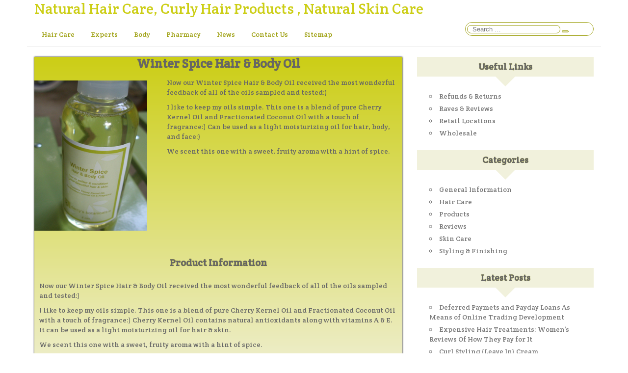

--- FILE ---
content_type: text/html; charset=UTF-8
request_url: https://darcysbotanicals.com/new-winter-spice-hair-and-body-oil.html
body_size: 7034
content:
<!DOCTYPE html>
<!--[if lt IE 7]>
<html class="no-js lt-ie9 lt-ie8 lt-ie7"> <![endif]-->
<!--[if IE 7]>
<html class="no-js lt-ie9 lt-ie8"> <![endif]-->
<!--[if IE 8]>
<html class="no-js lt-ie9"> <![endif]-->
<!--[if gt IE 8]><!-->
<html lang="en"> <!--<![endif]-->
<head>
    <meta charset="UTF-8">
    <meta http-equiv="X-UA-Compatible" content="IE=edge">
    <meta name="viewport" content="width=device-width,initial-scale=1">

    <!--[if lte IE 9]>
    <script src="https://darcysbotanicals.com/wp-content/themes/darcysbotanicals.com/js/html5.min.js"></script>
    <![endif]-->

    <link rel="shortcut icon" href="https://darcysbotanicals.com/wp-content/themes/darcysbotanicals.com/favicon.ico"/>
    <title>Winter Spice Hair &amp; Body Oil</title>

		<!-- All in One SEO 4.9.1.1 - aioseo.com -->
	<meta name="robots" content="max-image-preview:large" />
	<meta name="author" content="LouisGill"/>
	<link rel="canonical" href="https://darcysbotanicals.com/new-winter-spice-hair-and-body-oil.html" />
	<meta name="generator" content="All in One SEO (AIOSEO) 4.9.1.1" />
		<meta property="og:locale" content="en_US" />
		<meta property="og:site_name" content="Natural Hair Care, Curly Hair Products , Natural Skin Care |" />
		<meta property="og:type" content="article" />
		<meta property="og:title" content="Winter Spice Hair &amp; Body Oil" />
		<meta property="og:url" content="https://darcysbotanicals.com/new-winter-spice-hair-and-body-oil.html" />
		<meta property="article:published_time" content="2015-12-09T02:00:48+00:00" />
		<meta property="article:modified_time" content="2018-03-29T12:01:03+00:00" />
		<meta name="twitter:card" content="summary_large_image" />
		<meta name="twitter:title" content="Winter Spice Hair &amp; Body Oil" />
		<script type="application/ld+json" class="aioseo-schema">
			{"@context":"https:\/\/schema.org","@graph":[{"@type":"Article","@id":"https:\/\/darcysbotanicals.com\/new-winter-spice-hair-and-body-oil.html#article","name":"Winter Spice Hair & Body Oil","headline":"Winter Spice Hair &#038; Body Oil","author":{"@id":"https:\/\/darcysbotanicals.com\/author\/louisgill#author"},"publisher":{"@id":"https:\/\/darcysbotanicals.com\/#organization"},"image":{"@type":"ImageObject","url":"https:\/\/darcysbotanicals.com\/wp-content\/uploads\/2015\/12\/WinterSpice.jpg","width":300,"height":400},"datePublished":"2015-12-09T02:00:48+00:00","dateModified":"2018-03-29T12:01:03+00:00","inLanguage":"en-US","mainEntityOfPage":{"@id":"https:\/\/darcysbotanicals.com\/new-winter-spice-hair-and-body-oil.html#webpage"},"isPartOf":{"@id":"https:\/\/darcysbotanicals.com\/new-winter-spice-hair-and-body-oil.html#webpage"},"articleSection":"Products"},{"@type":"BreadcrumbList","@id":"https:\/\/darcysbotanicals.com\/new-winter-spice-hair-and-body-oil.html#breadcrumblist","itemListElement":[{"@type":"ListItem","@id":"https:\/\/darcysbotanicals.com#listItem","position":1,"name":"Home","item":"https:\/\/darcysbotanicals.com","nextItem":{"@type":"ListItem","@id":"https:\/\/darcysbotanicals.com\/category\/products#listItem","name":"Products"}},{"@type":"ListItem","@id":"https:\/\/darcysbotanicals.com\/category\/products#listItem","position":2,"name":"Products","item":"https:\/\/darcysbotanicals.com\/category\/products","nextItem":{"@type":"ListItem","@id":"https:\/\/darcysbotanicals.com\/new-winter-spice-hair-and-body-oil.html#listItem","name":"Winter Spice Hair &#038; Body Oil"},"previousItem":{"@type":"ListItem","@id":"https:\/\/darcysbotanicals.com#listItem","name":"Home"}},{"@type":"ListItem","@id":"https:\/\/darcysbotanicals.com\/new-winter-spice-hair-and-body-oil.html#listItem","position":3,"name":"Winter Spice Hair &#038; Body Oil","previousItem":{"@type":"ListItem","@id":"https:\/\/darcysbotanicals.com\/category\/products#listItem","name":"Products"}}]},{"@type":"Organization","@id":"https:\/\/darcysbotanicals.com\/#organization","name":"Natural Hair Care, Curly Hair Products , Natural Skin Care","url":"https:\/\/darcysbotanicals.com\/"},{"@type":"Person","@id":"https:\/\/darcysbotanicals.com\/author\/louisgill#author","url":"https:\/\/darcysbotanicals.com\/author\/louisgill","name":"LouisGill","image":{"@type":"ImageObject","@id":"https:\/\/darcysbotanicals.com\/new-winter-spice-hair-and-body-oil.html#authorImage","url":"https:\/\/secure.gravatar.com\/avatar\/cf42a94fe0ebb1dbd962ae0633441420613cba30f51be17c8e3acfa3df7dc3b1?s=96&d=mm&r=g","width":96,"height":96,"caption":"LouisGill"}},{"@type":"WebPage","@id":"https:\/\/darcysbotanicals.com\/new-winter-spice-hair-and-body-oil.html#webpage","url":"https:\/\/darcysbotanicals.com\/new-winter-spice-hair-and-body-oil.html","name":"Winter Spice Hair & Body Oil","inLanguage":"en-US","isPartOf":{"@id":"https:\/\/darcysbotanicals.com\/#website"},"breadcrumb":{"@id":"https:\/\/darcysbotanicals.com\/new-winter-spice-hair-and-body-oil.html#breadcrumblist"},"author":{"@id":"https:\/\/darcysbotanicals.com\/author\/louisgill#author"},"creator":{"@id":"https:\/\/darcysbotanicals.com\/author\/louisgill#author"},"image":{"@type":"ImageObject","url":"https:\/\/darcysbotanicals.com\/wp-content\/uploads\/2015\/12\/WinterSpice.jpg","@id":"https:\/\/darcysbotanicals.com\/new-winter-spice-hair-and-body-oil.html\/#mainImage","width":300,"height":400},"primaryImageOfPage":{"@id":"https:\/\/darcysbotanicals.com\/new-winter-spice-hair-and-body-oil.html#mainImage"},"datePublished":"2015-12-09T02:00:48+00:00","dateModified":"2018-03-29T12:01:03+00:00"},{"@type":"WebSite","@id":"https:\/\/darcysbotanicals.com\/#website","url":"https:\/\/darcysbotanicals.com\/","name":"Natural Hair Care, Curly Hair Products , Natural Skin Care","inLanguage":"en-US","publisher":{"@id":"https:\/\/darcysbotanicals.com\/#organization"}}]}
		</script>
		<!-- All in One SEO -->

<link rel='dns-prefetch' href='//fonts.googleapis.com' />
<style id='wp-img-auto-sizes-contain-inline-css' type='text/css'>
img:is([sizes=auto i],[sizes^="auto," i]){contain-intrinsic-size:3000px 1500px}
/*# sourceURL=wp-img-auto-sizes-contain-inline-css */
</style>
<style id='wp-block-library-inline-css' type='text/css'>
:root{--wp-block-synced-color:#7a00df;--wp-block-synced-color--rgb:122,0,223;--wp-bound-block-color:var(--wp-block-synced-color);--wp-editor-canvas-background:#ddd;--wp-admin-theme-color:#007cba;--wp-admin-theme-color--rgb:0,124,186;--wp-admin-theme-color-darker-10:#006ba1;--wp-admin-theme-color-darker-10--rgb:0,107,160.5;--wp-admin-theme-color-darker-20:#005a87;--wp-admin-theme-color-darker-20--rgb:0,90,135;--wp-admin-border-width-focus:2px}@media (min-resolution:192dpi){:root{--wp-admin-border-width-focus:1.5px}}.wp-element-button{cursor:pointer}:root .has-very-light-gray-background-color{background-color:#eee}:root .has-very-dark-gray-background-color{background-color:#313131}:root .has-very-light-gray-color{color:#eee}:root .has-very-dark-gray-color{color:#313131}:root .has-vivid-green-cyan-to-vivid-cyan-blue-gradient-background{background:linear-gradient(135deg,#00d084,#0693e3)}:root .has-purple-crush-gradient-background{background:linear-gradient(135deg,#34e2e4,#4721fb 50%,#ab1dfe)}:root .has-hazy-dawn-gradient-background{background:linear-gradient(135deg,#faaca8,#dad0ec)}:root .has-subdued-olive-gradient-background{background:linear-gradient(135deg,#fafae1,#67a671)}:root .has-atomic-cream-gradient-background{background:linear-gradient(135deg,#fdd79a,#004a59)}:root .has-nightshade-gradient-background{background:linear-gradient(135deg,#330968,#31cdcf)}:root .has-midnight-gradient-background{background:linear-gradient(135deg,#020381,#2874fc)}:root{--wp--preset--font-size--normal:16px;--wp--preset--font-size--huge:42px}.has-regular-font-size{font-size:1em}.has-larger-font-size{font-size:2.625em}.has-normal-font-size{font-size:var(--wp--preset--font-size--normal)}.has-huge-font-size{font-size:var(--wp--preset--font-size--huge)}.has-text-align-center{text-align:center}.has-text-align-left{text-align:left}.has-text-align-right{text-align:right}.has-fit-text{white-space:nowrap!important}#end-resizable-editor-section{display:none}.aligncenter{clear:both}.items-justified-left{justify-content:flex-start}.items-justified-center{justify-content:center}.items-justified-right{justify-content:flex-end}.items-justified-space-between{justify-content:space-between}.screen-reader-text{border:0;clip-path:inset(50%);height:1px;margin:-1px;overflow:hidden;padding:0;position:absolute;width:1px;word-wrap:normal!important}.screen-reader-text:focus{background-color:#ddd;clip-path:none;color:#444;display:block;font-size:1em;height:auto;left:5px;line-height:normal;padding:15px 23px 14px;text-decoration:none;top:5px;width:auto;z-index:100000}html :where(.has-border-color){border-style:solid}html :where([style*=border-top-color]){border-top-style:solid}html :where([style*=border-right-color]){border-right-style:solid}html :where([style*=border-bottom-color]){border-bottom-style:solid}html :where([style*=border-left-color]){border-left-style:solid}html :where([style*=border-width]){border-style:solid}html :where([style*=border-top-width]){border-top-style:solid}html :where([style*=border-right-width]){border-right-style:solid}html :where([style*=border-bottom-width]){border-bottom-style:solid}html :where([style*=border-left-width]){border-left-style:solid}html :where(img[class*=wp-image-]){height:auto;max-width:100%}:where(figure){margin:0 0 1em}html :where(.is-position-sticky){--wp-admin--admin-bar--position-offset:var(--wp-admin--admin-bar--height,0px)}@media screen and (max-width:600px){html :where(.is-position-sticky){--wp-admin--admin-bar--position-offset:0px}}

/*# sourceURL=wp-block-library-inline-css */
</style><style id='global-styles-inline-css' type='text/css'>
:root{--wp--preset--aspect-ratio--square: 1;--wp--preset--aspect-ratio--4-3: 4/3;--wp--preset--aspect-ratio--3-4: 3/4;--wp--preset--aspect-ratio--3-2: 3/2;--wp--preset--aspect-ratio--2-3: 2/3;--wp--preset--aspect-ratio--16-9: 16/9;--wp--preset--aspect-ratio--9-16: 9/16;--wp--preset--color--black: #000000;--wp--preset--color--cyan-bluish-gray: #abb8c3;--wp--preset--color--white: #ffffff;--wp--preset--color--pale-pink: #f78da7;--wp--preset--color--vivid-red: #cf2e2e;--wp--preset--color--luminous-vivid-orange: #ff6900;--wp--preset--color--luminous-vivid-amber: #fcb900;--wp--preset--color--light-green-cyan: #7bdcb5;--wp--preset--color--vivid-green-cyan: #00d084;--wp--preset--color--pale-cyan-blue: #8ed1fc;--wp--preset--color--vivid-cyan-blue: #0693e3;--wp--preset--color--vivid-purple: #9b51e0;--wp--preset--gradient--vivid-cyan-blue-to-vivid-purple: linear-gradient(135deg,rgb(6,147,227) 0%,rgb(155,81,224) 100%);--wp--preset--gradient--light-green-cyan-to-vivid-green-cyan: linear-gradient(135deg,rgb(122,220,180) 0%,rgb(0,208,130) 100%);--wp--preset--gradient--luminous-vivid-amber-to-luminous-vivid-orange: linear-gradient(135deg,rgb(252,185,0) 0%,rgb(255,105,0) 100%);--wp--preset--gradient--luminous-vivid-orange-to-vivid-red: linear-gradient(135deg,rgb(255,105,0) 0%,rgb(207,46,46) 100%);--wp--preset--gradient--very-light-gray-to-cyan-bluish-gray: linear-gradient(135deg,rgb(238,238,238) 0%,rgb(169,184,195) 100%);--wp--preset--gradient--cool-to-warm-spectrum: linear-gradient(135deg,rgb(74,234,220) 0%,rgb(151,120,209) 20%,rgb(207,42,186) 40%,rgb(238,44,130) 60%,rgb(251,105,98) 80%,rgb(254,248,76) 100%);--wp--preset--gradient--blush-light-purple: linear-gradient(135deg,rgb(255,206,236) 0%,rgb(152,150,240) 100%);--wp--preset--gradient--blush-bordeaux: linear-gradient(135deg,rgb(254,205,165) 0%,rgb(254,45,45) 50%,rgb(107,0,62) 100%);--wp--preset--gradient--luminous-dusk: linear-gradient(135deg,rgb(255,203,112) 0%,rgb(199,81,192) 50%,rgb(65,88,208) 100%);--wp--preset--gradient--pale-ocean: linear-gradient(135deg,rgb(255,245,203) 0%,rgb(182,227,212) 50%,rgb(51,167,181) 100%);--wp--preset--gradient--electric-grass: linear-gradient(135deg,rgb(202,248,128) 0%,rgb(113,206,126) 100%);--wp--preset--gradient--midnight: linear-gradient(135deg,rgb(2,3,129) 0%,rgb(40,116,252) 100%);--wp--preset--font-size--small: 13px;--wp--preset--font-size--medium: 20px;--wp--preset--font-size--large: 36px;--wp--preset--font-size--x-large: 42px;--wp--preset--spacing--20: 0.44rem;--wp--preset--spacing--30: 0.67rem;--wp--preset--spacing--40: 1rem;--wp--preset--spacing--50: 1.5rem;--wp--preset--spacing--60: 2.25rem;--wp--preset--spacing--70: 3.38rem;--wp--preset--spacing--80: 5.06rem;--wp--preset--shadow--natural: 6px 6px 9px rgba(0, 0, 0, 0.2);--wp--preset--shadow--deep: 12px 12px 50px rgba(0, 0, 0, 0.4);--wp--preset--shadow--sharp: 6px 6px 0px rgba(0, 0, 0, 0.2);--wp--preset--shadow--outlined: 6px 6px 0px -3px rgb(255, 255, 255), 6px 6px rgb(0, 0, 0);--wp--preset--shadow--crisp: 6px 6px 0px rgb(0, 0, 0);}:where(.is-layout-flex){gap: 0.5em;}:where(.is-layout-grid){gap: 0.5em;}body .is-layout-flex{display: flex;}.is-layout-flex{flex-wrap: wrap;align-items: center;}.is-layout-flex > :is(*, div){margin: 0;}body .is-layout-grid{display: grid;}.is-layout-grid > :is(*, div){margin: 0;}:where(.wp-block-columns.is-layout-flex){gap: 2em;}:where(.wp-block-columns.is-layout-grid){gap: 2em;}:where(.wp-block-post-template.is-layout-flex){gap: 1.25em;}:where(.wp-block-post-template.is-layout-grid){gap: 1.25em;}.has-black-color{color: var(--wp--preset--color--black) !important;}.has-cyan-bluish-gray-color{color: var(--wp--preset--color--cyan-bluish-gray) !important;}.has-white-color{color: var(--wp--preset--color--white) !important;}.has-pale-pink-color{color: var(--wp--preset--color--pale-pink) !important;}.has-vivid-red-color{color: var(--wp--preset--color--vivid-red) !important;}.has-luminous-vivid-orange-color{color: var(--wp--preset--color--luminous-vivid-orange) !important;}.has-luminous-vivid-amber-color{color: var(--wp--preset--color--luminous-vivid-amber) !important;}.has-light-green-cyan-color{color: var(--wp--preset--color--light-green-cyan) !important;}.has-vivid-green-cyan-color{color: var(--wp--preset--color--vivid-green-cyan) !important;}.has-pale-cyan-blue-color{color: var(--wp--preset--color--pale-cyan-blue) !important;}.has-vivid-cyan-blue-color{color: var(--wp--preset--color--vivid-cyan-blue) !important;}.has-vivid-purple-color{color: var(--wp--preset--color--vivid-purple) !important;}.has-black-background-color{background-color: var(--wp--preset--color--black) !important;}.has-cyan-bluish-gray-background-color{background-color: var(--wp--preset--color--cyan-bluish-gray) !important;}.has-white-background-color{background-color: var(--wp--preset--color--white) !important;}.has-pale-pink-background-color{background-color: var(--wp--preset--color--pale-pink) !important;}.has-vivid-red-background-color{background-color: var(--wp--preset--color--vivid-red) !important;}.has-luminous-vivid-orange-background-color{background-color: var(--wp--preset--color--luminous-vivid-orange) !important;}.has-luminous-vivid-amber-background-color{background-color: var(--wp--preset--color--luminous-vivid-amber) !important;}.has-light-green-cyan-background-color{background-color: var(--wp--preset--color--light-green-cyan) !important;}.has-vivid-green-cyan-background-color{background-color: var(--wp--preset--color--vivid-green-cyan) !important;}.has-pale-cyan-blue-background-color{background-color: var(--wp--preset--color--pale-cyan-blue) !important;}.has-vivid-cyan-blue-background-color{background-color: var(--wp--preset--color--vivid-cyan-blue) !important;}.has-vivid-purple-background-color{background-color: var(--wp--preset--color--vivid-purple) !important;}.has-black-border-color{border-color: var(--wp--preset--color--black) !important;}.has-cyan-bluish-gray-border-color{border-color: var(--wp--preset--color--cyan-bluish-gray) !important;}.has-white-border-color{border-color: var(--wp--preset--color--white) !important;}.has-pale-pink-border-color{border-color: var(--wp--preset--color--pale-pink) !important;}.has-vivid-red-border-color{border-color: var(--wp--preset--color--vivid-red) !important;}.has-luminous-vivid-orange-border-color{border-color: var(--wp--preset--color--luminous-vivid-orange) !important;}.has-luminous-vivid-amber-border-color{border-color: var(--wp--preset--color--luminous-vivid-amber) !important;}.has-light-green-cyan-border-color{border-color: var(--wp--preset--color--light-green-cyan) !important;}.has-vivid-green-cyan-border-color{border-color: var(--wp--preset--color--vivid-green-cyan) !important;}.has-pale-cyan-blue-border-color{border-color: var(--wp--preset--color--pale-cyan-blue) !important;}.has-vivid-cyan-blue-border-color{border-color: var(--wp--preset--color--vivid-cyan-blue) !important;}.has-vivid-purple-border-color{border-color: var(--wp--preset--color--vivid-purple) !important;}.has-vivid-cyan-blue-to-vivid-purple-gradient-background{background: var(--wp--preset--gradient--vivid-cyan-blue-to-vivid-purple) !important;}.has-light-green-cyan-to-vivid-green-cyan-gradient-background{background: var(--wp--preset--gradient--light-green-cyan-to-vivid-green-cyan) !important;}.has-luminous-vivid-amber-to-luminous-vivid-orange-gradient-background{background: var(--wp--preset--gradient--luminous-vivid-amber-to-luminous-vivid-orange) !important;}.has-luminous-vivid-orange-to-vivid-red-gradient-background{background: var(--wp--preset--gradient--luminous-vivid-orange-to-vivid-red) !important;}.has-very-light-gray-to-cyan-bluish-gray-gradient-background{background: var(--wp--preset--gradient--very-light-gray-to-cyan-bluish-gray) !important;}.has-cool-to-warm-spectrum-gradient-background{background: var(--wp--preset--gradient--cool-to-warm-spectrum) !important;}.has-blush-light-purple-gradient-background{background: var(--wp--preset--gradient--blush-light-purple) !important;}.has-blush-bordeaux-gradient-background{background: var(--wp--preset--gradient--blush-bordeaux) !important;}.has-luminous-dusk-gradient-background{background: var(--wp--preset--gradient--luminous-dusk) !important;}.has-pale-ocean-gradient-background{background: var(--wp--preset--gradient--pale-ocean) !important;}.has-electric-grass-gradient-background{background: var(--wp--preset--gradient--electric-grass) !important;}.has-midnight-gradient-background{background: var(--wp--preset--gradient--midnight) !important;}.has-small-font-size{font-size: var(--wp--preset--font-size--small) !important;}.has-medium-font-size{font-size: var(--wp--preset--font-size--medium) !important;}.has-large-font-size{font-size: var(--wp--preset--font-size--large) !important;}.has-x-large-font-size{font-size: var(--wp--preset--font-size--x-large) !important;}
/*# sourceURL=global-styles-inline-css */
</style>

<style id='classic-theme-styles-inline-css' type='text/css'>
/*! This file is auto-generated */
.wp-block-button__link{color:#fff;background-color:#32373c;border-radius:9999px;box-shadow:none;text-decoration:none;padding:calc(.667em + 2px) calc(1.333em + 2px);font-size:1.125em}.wp-block-file__button{background:#32373c;color:#fff;text-decoration:none}
/*# sourceURL=/wp-includes/css/classic-themes.min.css */
</style>
<link rel='stylesheet' id='contact-form-7-css' href='https://darcysbotanicals.com/wp-content/plugins/contact-form-7/includes/css/styles.css?ver=6.1.4' type='text/css' media='all' />
<link rel='stylesheet' id='ith-style-css' href='https://darcysbotanicals.com/wp-content/themes/darcysbotanicals.com/style.css?ver=6.9' type='text/css' media='all' />
<link rel='stylesheet' id='responsive-nav-css-css' href='https://darcysbotanicals.com/wp-content/themes/darcysbotanicals.com/js/responsive-nav/responsive-nav.min.css?ver=6.9' type='text/css' media='all' />
<link rel='stylesheet' id='wpb-google-fonts-css' href='//fonts.googleapis.com/css?family=Crete+Round&#038;ver=6.9' type='text/css' media='all' />
<script type="text/javascript" src="https://darcysbotanicals.com/wp-includes/js/jquery/jquery.min.js?ver=3.7.1" id="jquery-core-js"></script>
<script type="text/javascript" src="https://darcysbotanicals.com/wp-includes/js/jquery/jquery-migrate.min.js?ver=3.4.1" id="jquery-migrate-js"></script>
</head>

<body class="wp-singular post-template-default single single-post postid-354 single-format-standard wp-theme-darcysbotanicalscom">

<header>
    <div class="page">
        <div class="row">
            <div class="space-lg-12 site-name">
                <a href="https://darcysbotanicals.com" title="Natural Hair Care, Curly Hair Products , Natural Skin Care">Natural Hair Care, Curly Hair Products , Natural Skin Care</a>
            </div>
        </div>
    </div>
</header>

<div class="page">
    <div class="row top">
        <div class="space-lg-9">
            <nav class="nav-collapse"><ul id="menu-top-menu" class="menu"><li id="menu-item-245" class="menu-item menu-item-type-post_type menu-item-object-page menu-item-has-children menu-item-245"><a href="https://darcysbotanicals.com/hair-care.html">Hair Care</a>
<ul class="sub-menu">
	<li id="menu-item-246" class="menu-item menu-item-type-post_type menu-item-object-page menu-item-246"><a href="https://darcysbotanicals.com/natural-hair-collection">Natural Hair Collection</a></li>
	<li id="menu-item-244" class="menu-item menu-item-type-post_type menu-item-object-page menu-item-244"><a href="https://darcysbotanicals.com/natural-hair-care">Natural Hair Care</a></li>
	<li id="menu-item-439" class="menu-item menu-item-type-post_type menu-item-object-page menu-item-439"><a href="https://darcysbotanicals.com/hair-care/cleanse-condition.html">Cleanse &#038; Condition</a></li>
</ul>
</li>
<li id="menu-item-588" class="menu-item menu-item-type-post_type menu-item-object-page menu-item-588"><a href="https://darcysbotanicals.com/experts">Experts</a></li>
<li id="menu-item-247" class="menu-item menu-item-type-post_type menu-item-object-page menu-item-247"><a href="https://darcysbotanicals.com/bath-and-body">Body</a></li>
<li id="menu-item-742" class="menu-item menu-item-type-custom menu-item-object-custom menu-item-has-children menu-item-742"><a href="#">Pharmacy</a>
<ul class="sub-menu">
	<li id="menu-item-743" class="menu-item menu-item-type-post_type menu-item-object-page menu-item-743"><a href="https://darcysbotanicals.com/best-canadian-online-pharmacy">Canadian Pharmacy Online</a></li>
</ul>
</li>
<li id="menu-item-14" class="menu-item menu-item-type-post_type menu-item-object-page current_page_parent menu-item-14"><a href="https://darcysbotanicals.com/news.html">News</a></li>
<li id="menu-item-423" class="menu-item menu-item-type-post_type menu-item-object-page menu-item-423"><a href="https://darcysbotanicals.com/contacts">Contact Us</a></li>
<li id="menu-item-15" class="menu-item menu-item-type-post_type menu-item-object-page menu-item-15"><a href="https://darcysbotanicals.com/site-map.html">Sitemap</a></li>
</ul></nav>        </div>
        <div class="space-lg-3">
            <div class="widget widget_search">
<form role="search" method="get" class="search-form" action="https://darcysbotanicals.com/">
	<label>
		<span class="screen-reader-text"></span>
		<input type="search" class="search-field" placeholder="Search &hellip;" value="" name="s" />
	</label>
	<button type="submit" class="search-submit"><span class="screen-reader-text">Search</span></button>
</form>
</div>        </div>
    </div>
</div>

<main>
    <div class="page">
        <div class="row">

    <div class="space-lg-8 space-md-12">
                    <article class="post-bg" id="post-354" class="post-354 post type-post status-publish format-standard has-post-thumbnail hentry category-products">

    <header>
        <h1 class="page-title">Winter Spice Hair &#038; Body Oil</h1>
    </header>

    <div class="entry-content">
        <div class="row">
<div class="space-lg-4"><img fetchpriority="high" decoding="async" src="https://darcysbotanicals.com/wp-content/uploads/2018/03/winterspice.jpg" alt="WinterSpice" width="300" height="400" class="aligncenter size-full wp-image-116565"></div>
<div class="space-lg-8">
<p>Now our Winter Spice Hair &amp; Body Oil received the most wonderful feedback of all of the oils sampled and tested:)</p>
<p>I like to keep my oils simple. This one is a blend of pure Cherry Kernel Oil and Fractionated Coconut Oil with a touch of fragrance:) Can be used as a light moisturizing oil for hair, body, and face:)</p>
<p>We scent this one with a sweet, fruity aroma with a hint of spice.</p>
</div>
</div>
<p><span id="more-354"></span></p>
<h2>Product Information</h2>
<p>Now our Winter Spice Hair &amp; Body Oil received the most wonderful feedback of all of the oils sampled and tested:)</p>
<p>I like to keep my oils simple. This one is a blend of pure Cherry Kernel Oil and Fractionated Coconut Oil with a touch of fragrance:) Cherry Kernel Oil contains natural antioxidants along with vitamins A &amp; E. It can be used as a light moisturizing oil for hair &amp; skin.</p>
<p>We scent this one with a sweet, fruity aroma with a hint of spice.</p>
<p>INGREDIENTS: Pure Cherry Kernel Oil, Fractionated Coconut Oil, and Fragrance.</p>
<p>4 oz. PET bottle with Sprayer</p>

        <div class="entry-meta">
            <p>
                Category:  <a href="https://darcysbotanicals.com/category/products" rel="category tag">Products</a>            </p>
            <p></p>
        </div>
    </div>

</article>
            </div>

<aside class="space-lg-4 space-md-12">
    <div id="nav_menu-2" class="widget-area widget_nav_menu"><h3 class="widget-title">Useful Links</h3><div class="menu-sidebar-container"><ul id="menu-sidebar" class="menu"><li id="menu-item-478" class="menu-item menu-item-type-post_type menu-item-object-page menu-item-478"><a href="https://darcysbotanicals.com/return-policy">Refunds &#038; Returns</a></li>
<li id="menu-item-476" class="menu-item menu-item-type-post_type menu-item-object-page menu-item-476"><a href="https://darcysbotanicals.com/raves-reviews">Raves &#038; Reviews</a></li>
<li id="menu-item-477" class="menu-item menu-item-type-post_type menu-item-object-page menu-item-477"><a href="https://darcysbotanicals.com/retail-locations">Retail Locations</a></li>
<li id="menu-item-479" class="menu-item menu-item-type-post_type menu-item-object-page menu-item-479"><a href="https://darcysbotanicals.com/wholesale">Wholesale</a></li>
</ul></div></div><div id="categories-2" class="widget-area widget_categories"><h3 class="widget-title">Categories</h3>
			<ul>
					<li class="cat-item cat-item-10"><a href="https://darcysbotanicals.com/category/general-information">General Information</a>
</li>
	<li class="cat-item cat-item-6"><a href="https://darcysbotanicals.com/category/hair-care">Hair Care</a>
</li>
	<li class="cat-item cat-item-3"><a href="https://darcysbotanicals.com/category/products">Products</a>
</li>
	<li class="cat-item cat-item-4"><a href="https://darcysbotanicals.com/category/reviews">Reviews</a>
</li>
	<li class="cat-item cat-item-7"><a href="https://darcysbotanicals.com/category/skin-care">Skin Care</a>
</li>
	<li class="cat-item cat-item-13"><a href="https://darcysbotanicals.com/natural-hair-care/styling-finishing">Styling &amp; Finishing</a>
</li>
			</ul>

			</div>
		<div id="recent-posts-2" class="widget-area widget_recent_entries">
		<h3 class="widget-title">Latest Posts</h3>
		<ul>
											<li>
					<a href="https://darcysbotanicals.com/deferred-paymets-and-payday-loans-as-means-of-online-trading-development.html">Deferred Paymets and Payday Loans As Means of Online Trading Development</a>
									</li>
											<li>
					<a href="https://darcysbotanicals.com/expensive-hair-treatments-womens-reviews-of-how-they-pay-for-it.html">Expensive Hair Treatments: Women&#8217;s Reviews Of How They Pay for It</a>
									</li>
											<li>
					<a href="https://darcysbotanicals.com/hair-care/style/new-curl-styling-leave-in-cream.html">Curl Styling (Leave In) Cream</a>
									</li>
											<li>
					<a href="https://darcysbotanicals.com/hair-care/seal-finish/new-peppermint-scalp-elixir.html">Peppermint Scalp Elixir</a>
									</li>
											<li>
					<a href="https://darcysbotanicals.com/4-stages-of-skin-care.html">4 Stages of Skin Care</a>
									</li>
					</ul>

		</div></aside></div>
</div>
</main>

<footer>
    <div class="page">
        <div class="row">
            <div class="space-lg-12">
                <p class="copyright">
                    &copy; 2026 darcysbotanicals.com. All rights reserved.
                </p>
            </div>
        </div>
    </div>
</footer>

<script type="speculationrules">
{"prefetch":[{"source":"document","where":{"and":[{"href_matches":"/*"},{"not":{"href_matches":["/wp-*.php","/wp-admin/*","/wp-content/uploads/*","/wp-content/*","/wp-content/plugins/*","/wp-content/themes/darcysbotanicals.com/*","/*\\?(.+)"]}},{"not":{"selector_matches":"a[rel~=\"nofollow\"]"}},{"not":{"selector_matches":".no-prefetch, .no-prefetch a"}}]},"eagerness":"conservative"}]}
</script>
<script type="module"  src="https://darcysbotanicals.com/wp-content/plugins/all-in-one-seo-pack/dist/Lite/assets/table-of-contents.95d0dfce.js?ver=4.9.1.1" id="aioseo/js/src/vue/standalone/blocks/table-of-contents/frontend.js-js"></script>
<script type="text/javascript" src="https://darcysbotanicals.com/wp-includes/js/dist/hooks.min.js?ver=dd5603f07f9220ed27f1" id="wp-hooks-js"></script>
<script type="text/javascript" src="https://darcysbotanicals.com/wp-includes/js/dist/i18n.min.js?ver=c26c3dc7bed366793375" id="wp-i18n-js"></script>
<script type="text/javascript" id="wp-i18n-js-after">
/* <![CDATA[ */
wp.i18n.setLocaleData( { 'text direction\u0004ltr': [ 'ltr' ] } );
//# sourceURL=wp-i18n-js-after
/* ]]> */
</script>
<script type="text/javascript" src="https://darcysbotanicals.com/wp-content/plugins/contact-form-7/includes/swv/js/index.js?ver=6.1.4" id="swv-js"></script>
<script type="text/javascript" id="contact-form-7-js-before">
/* <![CDATA[ */
var wpcf7 = {
    "api": {
        "root": "https:\/\/darcysbotanicals.com\/wp-json\/",
        "namespace": "contact-form-7\/v1"
    }
};
//# sourceURL=contact-form-7-js-before
/* ]]> */
</script>
<script type="text/javascript" src="https://darcysbotanicals.com/wp-content/plugins/contact-form-7/includes/js/index.js?ver=6.1.4" id="contact-form-7-js"></script>
<script type="text/javascript" src="https://darcysbotanicals.com/wp-content/themes/darcysbotanicals.com/js/responsive-nav/responsive-nav.min.js?ver=6.9" id="responsive-nav-js-js"></script>
<script type="text/javascript" src="https://darcysbotanicals.com/wp-content/themes/darcysbotanicals.com/js/primary-nav.min.js?ver=6.9" id="primary-nav-js-js"></script>

<!-- W3TC-include-css -->
<!-- W3TC-include-js-head -->

</body>
</html>

--- FILE ---
content_type: text/css
request_url: https://darcysbotanicals.com/wp-content/themes/darcysbotanicals.com/style.css?ver=6.9
body_size: 3000
content:
html body footer .row{text-align:center;border-top:1px solid #d3d3d3}.border-content{border:1px solid #9ea011;border-radius:15px;padding:10px;float:right;margin-left:15px;margin-bottom:15px}.border-content ol{padding-left:0}html body header .site-name a{color:#ccce16;font-size:30px;line-height:35px}html body .top{border-bottom:1px solid #d3d3d3}html body .top .search-form{border:1px solid #9ea011;border-radius:15px;padding:3px}html body .top .search-form .search-field{border:1px solid #9ea011;border-radius:10px;width:190px;padding:0 10px}html body .top .search-form .search-submit{background:linear-gradient(#9ea011,#fff);border:1px solid #9ea011;border-radius:10px}html body .top nav ul li{display:inline-block}.nav-toggle,html body .top nav ul li a{text-decoration:none;display:inline-block}html body .top nav ul li a{padding:15px;margin:0;text-align:left;color:#9ea011}.pagination .page-numbers.current,.pagination .page-numbers:hover,html body .top nav ul li a:hover{color:#777}html body .top nav .current-menu-item a{background:0 0;color:#777}html body .top nav .menu>li{text-align:center;cursor:pointer}html body .top nav .menu>li ul.sub-menu{display:none;background: #f1f1dc;position:absolute;text-align:left;z-index:1;margin-left:-8px;width:auto}html body .top nav .menu>li:hover>ul.sub-menu{display:block}html body .top nav .menu>li>ul.sub-menu li:hover{width:100%}html body a,html body a:hover{color:#777;text-decoration:none}html body a:hover{color:#9ea011}html body main aside .widget-title{padding:10px;background:#f1f1dc;position:relative;margin-bottom:30px;text-align:center}html body main aside .widget-title:after{top:40px;content:"";position:absolute;width:0;height:20px;border-left:20px solid transparent;border-right:20px solid transparent;border-top:20px solid #f1f1dc;left:50%;margin-left:-20px}html body main .post-bg{background:linear-gradient(#ccce16,#f1f1dc);box-shadow:0 0 3px #000;margin-bottom:30px}html body main .post-bg h2{padding:10px}html body main .post-bg h2 a{text-shadow:0 0 1px #fff}html body main .post-bg p{padding:0 10px}html body .top,html body main .post-bg figure{padding-top:10px}html body main .post-bg figure img{box-shadow:0 0 3px #000}html body main .rating-box{background:#fff;position:relative;width:69px;height:20px}html body main .rating-box .rating{position:absolute;top:3px;left:0;height:13px;background:url(images/bg_rating.gif) 0 100% repeat-x}html body main .mt{font-size:14px;margin-top:15px}html body main .reviews{padding:0 15px;font-size:12px}.nav-toggle{-webkit-font-smoothing:antialiased;-moz-osx-font-smoothing:grayscale;-webkit-touch-callout:none;-webkit-user-select:none;-moz-user-select:none;-ms-user-select:none;user-select:none;text-indent:-999px;position:relative;border:none;width:40px;height:40px;overflow:hidden;cursor:pointer;outline:none}.nav-toggle:before{font-style:normal;font-weight:400;font-variant:normal;font-size:28px;text-transform:none;content:"";position:absolute;width:50%;height:2px;background:green;top:14px;left:24%;box-shadow:0 5px 0 green,0 10px 0 green}.md-scroll-mask{position:static}*{box-sizing:border-box;-webkit-box-sizing:border-box;-moz-box-sizing:border-box}html body{font-size:14px!important;font-family:Crete Round,serif;color:#666;font-weight:400;line-height:20px;word-wrap:break-word}html body h1,html body h2{margin-bottom:15px;text-align:center}html body h1{font-size:25px;line-height:27px}html body h1,html body h2,html body h3,html body h4{text-shadow:0 0 1px #9ea011;margin-top:20px}html body h2{font-size:20px;line-height:24px}html body h3,html body h4{line-height:20px}html body h3{font-size:18px}.pagination,html body h3,html body h4{margin-bottom:15px;text-align:center}html body h4{font-size:16px}html body p{margin-bottom:10px}html body img{height:auto;max-width:100%}html body table{border-collapse:collapse;width:auto;margin:10px auto}html body table td{vertical-align:middle;padding:5px;border:1px solid #000}html body main ol,html body main ul{margin-bottom:1em;padding-left:25px}html body main ol li,html body main ul li{padding-bottom:5px;list-style-position:inside}html body main ul{list-style:circle}html body main .alignleft{display:inline;float:left;margin-bottom:5px;margin-right:10px}html body main .alignright{display:inline;float:right;margin-bottom:5px;margin-left:10px}html body main .aligncenter{text-align:center;display:block;margin-right:auto;margin-left:auto}html body main .wp-caption.alignleft,html body main blockquote.alignleft,html body main img.alignleft{margin:.4em 1.6em 1.6em 0}html body main .wp-caption.alignright,html body main blockquote.alignright,html body main img.alignright{margin:.4em 0 1.6em 1.6em}html body main .wp-caption.aligncenter{clear:both;margin-top:.4em;margin-bottom:1.2em}html body main blockquote.aligncenter,html body main img.aligncenter{clear:both;margin-top:.4em;margin-bottom:1.6em}html body main .wp-caption.alignleft,html body main .wp-caption.alignright{margin-bottom:1.2em}html body .page{zoom:1;width:100%;margin-right:auto;margin-left:auto;padding-left:15px;padding-right:15px}html body .page:after,html body .page:before{content:"";display:table}html body .page .row{margin-left:-15px;margin-right:-15px}html body .page .row:after,html body .page .row:before{content:"";display:table;box-sizing:border-box}html body .page .row:after,html body .page:after{clear:both}html body .page [class*=space]{float:left;position:relative;padding-left:15px;padding-right:15px;min-height:1px;box-sizing:border-box}@media (min-width:1170px){html body .page{width:1170px}}html body .page .space-lg-1{width:8.33333333%}html body .page .space-lg-1-offset{margin-left:8.33333333%}@media (min-width:1170px){html body .page .space-lg-1-push{left:8.33333333%}html body .page .space-lg-1-pull{right:8.33333333%}}html body .page .space-lg-2{width:16.66666667%}html body .page .space-lg-2-offset{margin-left:16.66666667%}@media (min-width:1170px){html body .page .space-lg-2-push{left:16.66666667%}html body .page .space-lg-2-pull{right:16.66666667%}}html body .page .space-lg-3{width:25%}html body .page .space-lg-3-offset{margin-left:25%}@media (min-width:1170px){html body .page .space-lg-3-push{left:25%}html body .page .space-lg-3-pull{right:25%}}html body .page .space-lg-4{width:33.33333333%}html body .page .space-lg-4-offset{margin-left:33.33333333%}@media (min-width:1170px){html body .page .space-lg-4-push{left:33.33333333%}html body .page .space-lg-4-pull{right:33.33333333%}}html body .page .space-lg-5{width:41.66666667%}html body .page .space-lg-5-offset{margin-left:41.66666667%}@media (min-width:1170px){html body .page .space-lg-5-push{left:41.66666667%}html body .page .space-lg-5-pull{right:41.66666667%}}html body .page .space-lg-6{width:50%}html body .page .space-lg-6-offset{margin-left:50%}@media (min-width:1170px){html body .page .space-lg-6-push{left:50%}html body .page .space-lg-6-pull{right:50%}}html body .page .space-lg-7{width:58.33333333%}html body .page .space-lg-7-offset{margin-left:58.33333333%}@media (min-width:1170px){html body .page .space-lg-7-push{left:58.33333333%}html body .page .space-lg-7-pull{right:58.33333333%}}html body .page .space-lg-8{width:66.66666667%}html body .page .space-lg-8-offset{margin-left:66.66666667%}@media (min-width:1170px){html body .page .space-lg-8-push{left:66.66666667%}html body .page .space-lg-8-pull{right:66.66666667%}}html body .page .space-lg-9{width:75%}html body .page .space-lg-9-offset{margin-left:75%}@media (min-width:1170px){html body .page .space-lg-9-push{left:75%}html body .page .space-lg-9-pull{right:75%}}html body .page .space-lg-10{width:83.33333333%}html body .page .space-lg-10-offset{margin-left:83.33333333%}@media (min-width:1170px){html body .page .space-lg-10-push{left:83.33333333%}html body .page .space-lg-10-pull{right:83.33333333%}}html body .page .space-lg-11{width:91.66666667%}html body .page .space-lg-11-offset{margin-left:91.66666667%}html body .page .space-lg-hidden{display:none!important}@media (min-width:1170px){html body .page .space-lg-11-push{left:91.66666667%}html body .page .space-lg-11-pull{right:91.66666667%}}html body .page .space-lg-12{width:100%}@media (min-width:1170px){html body .page .space-lg-12-push{left:100%}html body .page .space-lg-12-pull{right:100%}}html body .page .space-lg-0-offset{margin-left:0!important}html body .clearboth{clear:both}@media screen and (max-width:940px){html body .page .space-md-1{width:8.33333333%}html body .page .space-md-1-offset{margin-left:8.33333333%}html body .page .space-md-2{width:16.66666667%}html body .page .space-md-2-offset{margin-left:16.66666667%}html body .page .space-md-3{width:25%}html body .page .space-md-3-offset{margin-left:25%}html body .page .space-md-4{width:33.33333333%}html body .page .space-md-4-offset{margin-left:33.33333333%}html body .page .space-md-5{width:41.66666667%}html body .page .space-md-5-offset{margin-left:41.66666667%}html body .page .space-md-6{width:50%}html body .page .space-md-6-offset{margin-left:50%}html body .page .space-md-7{width:58.33333333%}html body .page .space-md-7-offset{margin-left:58.33333333%}html body .page .space-md-8{width:66.66666667%}html body .page .space-md-8-offset{margin-left:66.66666667%}html body .page .space-md-9{width:75%}html body .page .space-md-9-offset{margin-left:75%}html body .page .space-md-10{width:83.33333333%}html body .page .space-md-10-offset{margin-left:83.33333333%}html body .page .space-md-11{width:91.66666667%}html body .page .space-md-11-offset{margin-left:91.66666667%}html body .page .space-md-hidden{display:none!important}html body .page .space-md-12{width:100%}html body .page .space-md-0-offset{margin-left:0!important}}@media screen and (max-width:940px) and (min-width:970px){html body .page{width:970px}html body .page .space-md-1-push{left:8.33333333%}html body .page .space-md-1-pull{right:8.33333333%}html body .page .space-md-2-push{left:16.66666667%}html body .page .space-md-2-pull{right:16.66666667%}html body .page .space-md-3-push{left:25%}html body .page .space-md-3-pull{right:25%}html body .page .space-md-4-push{left:33.33333333%}html body .page .space-md-4-pull{right:33.33333333%}html body .page .space-md-5-push{left:41.66666667%}html body .page .space-md-5-pull{right:41.66666667%}html body .page .space-md-6-push{left:50%}html body .page .space-md-6-pull{right:50%}html body .page .space-md-7-push{left:58.33333333%}html body .page .space-md-7-pull{right:58.33333333%}html body .page .space-md-8-push{left:66.66666667%}html body .page .space-md-8-pull{right:66.66666667%}html body .page .space-md-9-push{left:75%}html body .page .space-md-9-pull{right:75%}html body .page .space-md-10-push{left:83.33333333%}html body .page .space-md-10-pull{right:83.33333333%}html body .page .space-md-11-push{left:91.66666667%}html body .page .space-md-11-pull{right:91.66666667%}html body .page .space-md-12-push{left:100%}html body .page .space-md-12-pull{right:100%}}@media screen and (max-width:768px){html body .page .space-sm-1{width:8.33333333%}html body .page .space-sm-1-offset{margin-left:8.33333333%}html body .page .space-sm-2{width:16.66666667%}html body .page .space-sm-2-offset{margin-left:16.66666667%}html body .page .space-sm-3{width:25%}html body .page .space-sm-3-offset{margin-left:25%}html body .page .space-sm-4{width:33.33333333%}html body .page .space-sm-4-offset{margin-left:33.33333333%}html body .page .space-sm-5{width:41.66666667%}html body .page .space-sm-5-offset{margin-left:41.66666667%}html body .page .space-sm-6{width:50%}html body .page .space-sm-6-offset{margin-left:50%}html body .page .space-sm-7{width:58.33333333%}html body .page .space-sm-7-offset{margin-left:58.33333333%}html body .page .space-sm-8{width:66.66666667%}html body .page .space-sm-8-offset{margin-left:66.66666667%}html body .page .space-sm-9{width:75%}html body .page .space-sm-9-offset{margin-left:75%}html body .page .space-sm-10{width:83.33333333%}html body .page .space-sm-10-offset{margin-left:83.33333333%}html body .page .space-sm-11{width:91.66666667%}html body .page .space-sm-11-offset{margin-left:91.66666667%}html body .page .space-sm-hidden{display:none!important}html body .page .space-sm-12{width:100%}html body .page .space-sm-0-offset{margin-left:0!important}}@media screen and (max-width:768px) and (min-width:750px){html body .page{width:750px}html body .page .space-sm-1-push{left:8.33333333%}html body .page .space-sm-1-pull{right:8.33333333%}html body .page .space-sm-2-push{left:16.66666667%}html body .page .space-sm-2-pull{right:16.66666667%}html body .page .space-sm-3-push{left:25%}html body .page .space-sm-3-pull{right:25%}html body .page .space-sm-4-push{left:33.33333333%}html body .page .space-sm-4-pull{right:33.33333333%}html body .page .space-sm-5-push{left:41.66666667%}html body .page .space-sm-5-pull{right:41.66666667%}html body .page .space-sm-6-push{left:50%}html body .page .space-sm-6-pull{right:50%}html body .page .space-sm-7-push{left:58.33333333%}html body .page .space-sm-7-pull{right:58.33333333%}html body .page .space-sm-8-push{left:66.66666667%}html body .page .space-sm-8-pull{right:66.66666667%}html body .page .space-sm-9-push{left:75%}html body .page .space-sm-9-pull{right:75%}html body .page .space-sm-10-push{left:83.33333333%}html body .page .space-sm-10-pull{right:83.33333333%}html body .page .space-sm-11-push{left:91.66666667%}html body .page .space-sm-11-pull{right:91.66666667%}html body .page .space-sm-12-push{left:100%}html body .page .space-sm-12-pull{right:100%}}@media screen and (max-width:480px){html body .page .space-xs-1{width:8.33333333%}html body .page .space-xs-1-offset{margin-left:8.33333333%}html body .page .space-xs-2{width:16.66666667%}html body .page .space-xs-2-offset{margin-left:16.66666667%}html body .page .space-xs-3{width:25%}html body .page .space-xs-3-offset{margin-left:25%}html body .page .space-xs-4{width:33.33333333%}html body .page .space-xs-4-offset{margin-left:33.33333333%}html body .page .space-xs-5{width:41.66666667%}html body .page .space-xs-5-offset{margin-left:41.66666667%}html body .page .space-xs-6{width:50%}html body .page .space-xs-6-offset{margin-left:50%}html body .page .space-xs-7{width:58.33333333%}html body .page .space-xs-7-offset{margin-left:58.33333333%}html body .page .space-xs-8{width:66.66666667%}html body .page .space-xs-8-offset{margin-left:66.66666667%}html body .page .space-xs-9{width:75%}html body .page .space-xs-9-offset{margin-left:75%}html body .page .space-xs-10{width:83.33333333%}html body .page .space-xs-10-offset{margin-left:83.33333333%}html body .page .space-xs-11{width:91.66666667%}html body .page .space-xs-11-offset{margin-left:91.66666667%}html body .page .space-xs-hidden{display:none!important}html body .page .space-xs-12{width:100%}html body .page .space-xs-0-offset{margin-left:0!important}}@media screen and (max-width:480px) and (min-width:510px){html body .page{width:510px}html body .page .space-xs-1-push{left:8.33333333%}html body .page .space-xs-1-pull{right:8.33333333%}html body .page .space-xs-2-push{left:16.66666667%}html body .page .space-xs-2-pull{right:16.66666667%}html body .page .space-xs-3-push{left:25%}html body .page .space-xs-3-pull{right:25%}html body .page .space-xs-4-push{left:33.33333333%}html body .page .space-xs-4-pull{right:33.33333333%}html body .page .space-xs-5-push{left:41.66666667%}html body .page .space-xs-5-pull{right:41.66666667%}html body .page .space-xs-6-push{left:50%}html body .page .space-xs-6-pull{right:50%}html body .page .space-xs-7-push{left:58.33333333%}html body .page .space-xs-7-pull{right:58.33333333%}html body .page .space-xs-8-push{left:66.66666667%}html body .page .space-xs-8-pull{right:66.66666667%}html body .page .space-xs-9-push{left:75%}html body .page .space-xs-9-pull{right:75%}html body .page .space-xs-10-push{left:83.33333333%}html body .page .space-xs-10-pull{right:83.33333333%}html body .page .space-xs-11-push{left:91.66666667%}html body .page .space-xs-11-pull{right:91.66666667%}html body .page .space-xs-12-push{left:100%}html body .page .space-xs-12-pull{right:100%}}@media screen and (max-width:720px){html body nav ul li{display:block}html body nav ul .current-menu-item a{background:0 0;color:#9ea011}}abbr,address,article,aside,audio,b,blockquote,body,canvas,caption,cite,code,dd,del,details,dfn,div,dl,dt,em,fieldset,figcaption,figure,footer,form,h1,h2,h3,h4,h5,h6,header,hgroup,html,i,iframe,img,ins,kbd,label,legend,li,mark,menu,nav,object,ol,p,pre,q,samp,section,small,span,strong,sub,summary,sup,table,tbody,td,tfoot,th,thead,time,tr,ul,var,video{margin:0;padding:0;border:0;outline:0;font-size:100%;vertical-align:baseline;background:0 0}article,aside,details,figcaption,figure,footer,header,hgroup,menu,nav,section{display:block}nav li,nav ul{margin:0}nav ul,ul{list-style:none}.pagination{margin-top:15px}.pagination .page-numbers{text-decoration:none;color:#000}